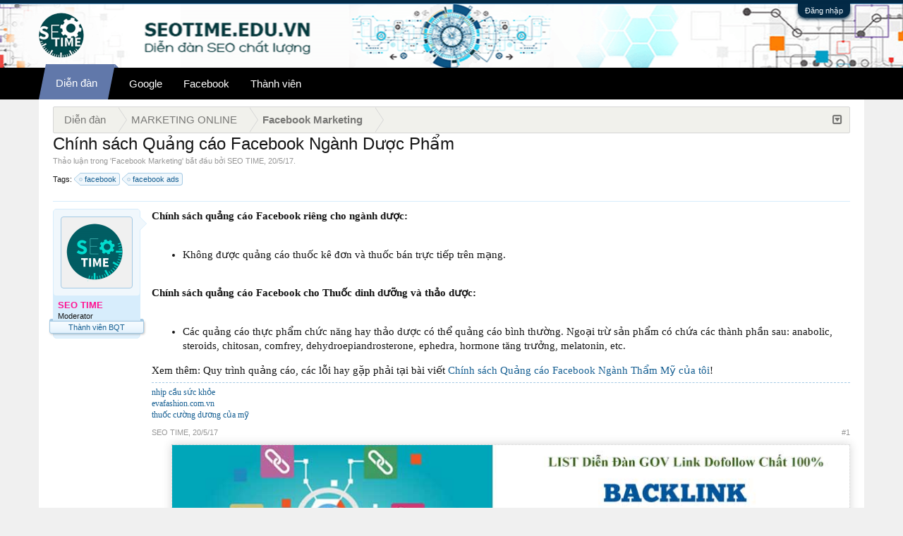

--- FILE ---
content_type: text/html; charset=utf-8
request_url: https://accounts.google.com/o/oauth2/postmessageRelay?parent=https%3A%2F%2Fseotime.edu.vn&jsh=m%3B%2F_%2Fscs%2Fabc-static%2F_%2Fjs%2Fk%3Dgapi.lb.en.OE6tiwO4KJo.O%2Fd%3D1%2Frs%3DAHpOoo_Itz6IAL6GO-n8kgAepm47TBsg1Q%2Fm%3D__features__
body_size: 160
content:
<!DOCTYPE html><html><head><title></title><meta http-equiv="content-type" content="text/html; charset=utf-8"><meta http-equiv="X-UA-Compatible" content="IE=edge"><meta name="viewport" content="width=device-width, initial-scale=1, minimum-scale=1, maximum-scale=1, user-scalable=0"><script src='https://ssl.gstatic.com/accounts/o/2580342461-postmessagerelay.js' nonce="knaq6VSEYcyVKr4YCsiEdg"></script></head><body><script type="text/javascript" src="https://apis.google.com/js/rpc:shindig_random.js?onload=init" nonce="knaq6VSEYcyVKr4YCsiEdg"></script></body></html>

--- FILE ---
content_type: text/html; charset=utf-8
request_url: https://www.google.com/recaptcha/api2/aframe
body_size: 267
content:
<!DOCTYPE HTML><html><head><meta http-equiv="content-type" content="text/html; charset=UTF-8"></head><body><script nonce="eMok6gzotMWSkXaOnDO-Jw">/** Anti-fraud and anti-abuse applications only. See google.com/recaptcha */ try{var clients={'sodar':'https://pagead2.googlesyndication.com/pagead/sodar?'};window.addEventListener("message",function(a){try{if(a.source===window.parent){var b=JSON.parse(a.data);var c=clients[b['id']];if(c){var d=document.createElement('img');d.src=c+b['params']+'&rc='+(localStorage.getItem("rc::a")?sessionStorage.getItem("rc::b"):"");window.document.body.appendChild(d);sessionStorage.setItem("rc::e",parseInt(sessionStorage.getItem("rc::e")||0)+1);localStorage.setItem("rc::h",'1768797519385');}}}catch(b){}});window.parent.postMessage("_grecaptcha_ready", "*");}catch(b){}</script></body></html>